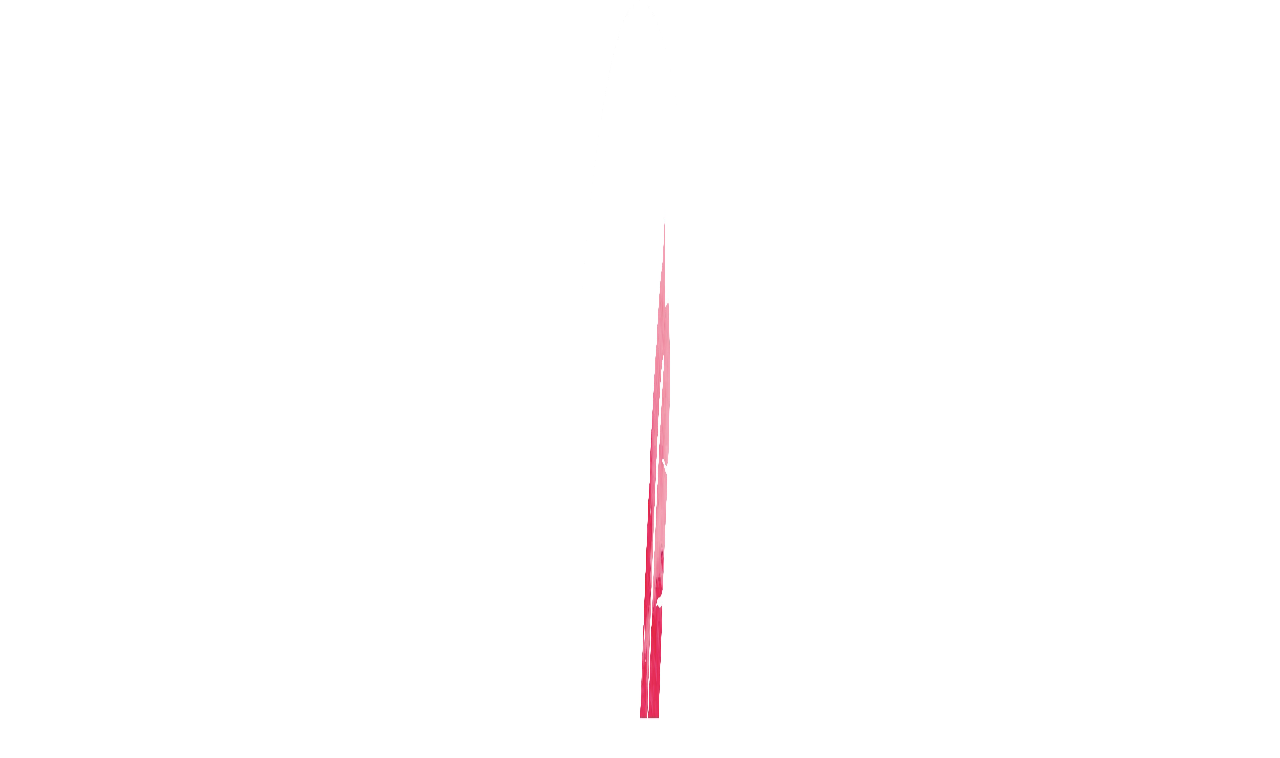

--- FILE ---
content_type: text/html; charset=utf-8
request_url: https://grignan-festivalcorrespondance.com/apropos/autour-du-festival/editions
body_size: 4462
content:

<!doctype html>
<html lang="fr-fr" dir="ltr">
	<head>
		
		<meta name="viewport" content="width=device-width, initial-scale=1, shrink-to-fit=no">
		<meta charset="utf-8">
	<meta name="author" content="Mollon Laura">
	<meta name="description" content="Le Festival de la Correspondance de Grignan, une manifestation culturelle pour célébrer l'art épistolaire.">
	<meta name="generator" content="Joomla! - Open Source Content Management">
	<title>Éditions</title>
	<link href="/images/logo-festival-corespondance-2022-sans-fond.png" rel="icon" type="image/vnd.microsoft.icon">
<link href="/media/vendor/joomla-custom-elements/css/joomla-alert.min.css?0.2.0" rel="stylesheet" />
	<link href="/media/com_jce/site/css/content.min.css?badb4208be409b1335b815dde676300e" rel="stylesheet" />
	<link href="/templates/shaper_helixultimate/css/bootstrap.min.css" rel="stylesheet" />
	<link href="/plugins/system/helixultimate/assets/css/system-j4.min.css" rel="stylesheet" />
	<link href="/media/system/css/joomla-fontawesome.min.css?da5b4724e9b69cbc52d83d07f9dd8466" rel="stylesheet" />
	<link href="/templates/shaper_helixultimate/css/template.css" rel="stylesheet" />
	<link href="/templates/shaper_helixultimate/css/presets/default.css" rel="stylesheet" />
	<style>ul.social-icons li a{
    color:blue !important;
    font-size:30px !important;
}</style>
	<style>.sp-megamenu-parent > li > a, .sp-megamenu-parent > li > span, .sp-megamenu-parent .sp-dropdown li.sp-menu-item > a{font-family: 'Arial', sans-serif;font-size: 18px;font-weight: 400;text-decoration: none;}
</style>
	<style>.menu.nav-pills > li > a, .menu.nav-pills > li > span, .menu.nav-pills .sp-dropdown li.sp-menu-item > a{font-family: 'Arial', sans-serif;font-size: 18px;font-weight: 400;text-decoration: none;}
</style>
	<style>.logo-image {height:400%;}.logo-image-phone {height:400%;}</style>
	<style>@media(max-width: 992px) {.logo-image {height: 36px;}.logo-image-phone {height: 36px;}}</style>
	<style>@media(max-width: 576px) {.logo-image {height: 36px;}.logo-image-phone {height: 36px;}}</style>
	<style>#sp-section-1{ background-image:url("/images/bannire-mosaque-ok.jpg");background-repeat:repeat-x;background-size:contain;background-attachment:scroll;background-position:50% 0;padding:80px;margin:0px ; }</style>
	<style>#sp-main-body{ padding:50px;margin:0px; }</style>
<script src="/media/vendor/jquery/js/jquery.min.js?3.7.1"></script>
	<script src="/media/legacy/js/jquery-noconflict.min.js?647005fc12b79b3ca2bb30c059899d5994e3e34d"></script>
	<script type="application/json" class="joomla-script-options new">{"data":{"breakpoints":{"tablet":991,"mobile":480},"header":{"stickyOffset":"100"}},"joomla.jtext":{"ERROR":"Erreur","MESSAGE":"Message","NOTICE":"Annonce","WARNING":"Avertissement","JCLOSE":"Fermer","JOK":"OK","JOPEN":"Ouvrir"},"system.paths":{"root":"","rootFull":"https:\/\/grignan-festivalcorrespondance.com\/","base":"","baseFull":"https:\/\/grignan-festivalcorrespondance.com\/"},"csrf.token":"1409985dd4b84ab83f16b0ace6b966f7"}</script>
	<script src="/media/system/js/core.min.js?37ffe4186289eba9c5df81bea44080aff77b9684"></script>
	<script src="/media/vendor/bootstrap/js/bootstrap-es5.min.js?5.3.2" nomodule defer></script>
	<script src="/media/system/js/showon-es5.min.js?0e293ba9dec283752e25f4e1d5eb0a6f8c07d3be" defer nomodule></script>
	<script src="/media/system/js/messages-es5.min.js?c29829fd2432533d05b15b771f86c6637708bd9d" nomodule defer></script>
	<script src="/media/vendor/bootstrap/js/alert.min.js?5.3.2" type="module"></script>
	<script src="/media/vendor/bootstrap/js/button.min.js?5.3.2" type="module"></script>
	<script src="/media/vendor/bootstrap/js/carousel.min.js?5.3.2" type="module"></script>
	<script src="/media/vendor/bootstrap/js/collapse.min.js?5.3.2" type="module"></script>
	<script src="/media/vendor/bootstrap/js/dropdown.min.js?5.3.2" type="module"></script>
	<script src="/media/vendor/bootstrap/js/modal.min.js?5.3.2" type="module"></script>
	<script src="/media/vendor/bootstrap/js/offcanvas.min.js?5.3.2" type="module"></script>
	<script src="/media/vendor/bootstrap/js/popover.min.js?5.3.2" type="module"></script>
	<script src="/media/vendor/bootstrap/js/scrollspy.min.js?5.3.2" type="module"></script>
	<script src="/media/vendor/bootstrap/js/tab.min.js?5.3.2" type="module"></script>
	<script src="/media/vendor/bootstrap/js/toast.min.js?5.3.2" type="module"></script>
	<script src="/media/system/js/showon.min.js?f79c256660e2c0ca2179cf7f3168ea8143e1af82" type="module"></script>
	<script src="/media/system/js/messages.min.js?7f7aa28ac8e8d42145850e8b45b3bc82ff9a6411" type="module"></script>
	<script src="/templates/shaper_helixultimate/js/main.js"></script>
	<script src="/templates/shaper_helixultimate/js/lazysizes.min.js"></script>
	<script>template="shaper_helixultimate";</script>
			</head>
	<body class="site helix-ultimate hu com_content com-content view-article layout-default task-none itemid-151 fr-fr ltr layout-fluid offcanvas-init offcanvs-position-right">

		
		
		<div class="body-wrapper">
			<div class="body-innerwrapper">
				
<div id="sp-header-topbar">
	<div class="container">
		<div class="container-inner">
		<div class="row align-items-center">
					<!-- Contact -->
					<div id="sp-contact" class="col-6 col-xl-5">
						
																								</div>
	
					<!-- Logo -->
					<div id="sp-logo" class="col-12 col-xl-2 d-none d-xl-block">
						<div class="sp-column d-flex align-items-center  justify-content-center">
															
								<div class="logo"><a href="/">
				<img class="logo-image  lazyload"
					data-srcset='https://grignan-festivalcorrespondance.com/images/logo-festival-corespondance-2022-rond-modified1.png 1x'
					data-src='https://grignan-festivalcorrespondance.com/images/logo-festival-corespondance-2022-rond-modified1.png'
					height='400'
					alt='Festival de la correspondance de Grignan'
				 data-size="auto" />
				</a></div>													</div>
					</div>

					<!-- Social -->
					<div id="sp-social" class="col-6 col-xl-5">
						<div class="sp-column d-flex justify-content-end">
							<!-- Social icons -->
							<div class="social-wrap d-flex align-items-center">
																	<ul class="social-icons"><li class="social-icon-facebook"><a target="_blank" rel="noopener noreferrer" href="https://www.facebook.com/FestivaldelacorrespondancedeGrignan" aria-label="Facebook"><span class="fab fa-facebook" aria-hidden="true"></span></a></li><li class="social-icon-instagram"><a target="_blank" rel="noopener noreferrer" href="https://www.instagram.com/grignan_festivalcorrespondance/" aria-label="Instagram"><span class="fab fa-instagram" aria-hidden="true"></span></a></li><li class="social-icon-custom"><a target="_blank" rel="noopener noreferrer" href="/ul.social-icons > li {font-size: 500px;}" aria-label="Custom"><span class="fab fa-custom" aria-hidden="true"></span></a></li></ul>								
															</div>

							<!-- Related Modules -->
							<div class="d-none d-lg-flex header-modules align-items-center">
								
															</div>
						</div>
					</div>
				</div>
		</div>
	</div>
</div>

<header id="sp-header" class="lg-header">
	<div class="container">
		<div class="container-inner">
			<!-- Menu -->
			<div class="row">
				<div class="col-lg-3 col-6 d-block d-xl-none">
					<div class="sp-column d-flex justify-content-between align-items-center">
						<div id="sp-logo" class="menu-with-offcanvas">
							
							<div class="logo"><a href="/">
				<img class="logo-image  lazyload"
					data-srcset='https://grignan-festivalcorrespondance.com/images/logo-festival-corespondance-2022-rond-modified1.png 1x'
					data-src='https://grignan-festivalcorrespondance.com/images/logo-festival-corespondance-2022-rond-modified1.png'
					height='400'
					alt='Festival de la correspondance de Grignan'
				 data-size="auto" />
				</a></div>						</div>
					</div>
				</div>

				<div class="col-lg-9 col-6 col-xl-12">
					<div class="d-flex justify-content-end justify-content-xl-center align-items-center">
						<!-- if offcanvas position left -->
						
						<nav class="sp-megamenu-wrapper d-flex" role="navigation" aria-label="navigation"><ul class="sp-megamenu-parent menu-animation-fade-up d-none d-lg-block"><li class="sp-menu-item"><a   href="/"  >Accueil</a></li><li class="sp-menu-item sp-has-child active"><span  class=" sp-menu-heading"  >À propos</span><div class="sp-dropdown sp-dropdown-main sp-menu-right" style="width: 240px;"><div class="sp-dropdown-inner"><ul class="sp-dropdown-items"><li class="sp-menu-item"><a   href="/apropos/lequipe"  >L'équipe</a></li><li class="sp-menu-item"><a   href="/apropos/histoire"  >Histoire</a></li><li class="sp-menu-item sp-has-child active"><a   href="/apropos/autour-du-festival"  >Autour du Festival</a><div class="sp-dropdown sp-dropdown-sub sp-menu-right" style="width: 240px;"><div class="sp-dropdown-inner"><ul class="sp-dropdown-items"><li class="sp-menu-item"><a   href="/apropos/autour-du-festival/marche-du-livre-et-de-lecrit"  >Marché du livre </a></li><li class="sp-menu-item current-item active"><a aria-current="page"  href="/apropos/autour-du-festival/editions"  >Éditions</a></li><li class="sp-menu-item"><a   href="/apropos/autour-du-festival/chambres-decriture"  >Chambres d'écriture</a></li></ul></div></div></li><li class="sp-menu-item"><a   href="/apropos/partenaires"  >Partenaires</a></li></ul></div></div></li><li class="sp-menu-item"><a   href="/edition-2026"  >Festival 2026</a></li><li class="sp-menu-item sp-has-child"><span  class=" sp-menu-heading"  >Infos pratiques</span><div class="sp-dropdown sp-dropdown-main sp-menu-right" style="width: 240px;"><div class="sp-dropdown-inner"><ul class="sp-dropdown-items"><li class="sp-menu-item"><a   href="/infos-pratiques/contacts"  >Contacts</a></li><li class="sp-menu-item"><a   href="/infos-pratiques/venir-a-grignan"  >Venir à Grignan</a></li></ul></div></div></li><li class="sp-menu-item sp-has-child"><span  class=" sp-menu-heading"  >Éditions précédentes</span><div class="sp-dropdown sp-dropdown-main sp-menu-right" style="width: 240px;"><div class="sp-dropdown-inner"><ul class="sp-dropdown-items"><li class="sp-menu-item"><a   href="/editions-precedentes/archives"  >Archives</a></li><li class="sp-menu-item"><a   href="/editions-precedentes/le-festival-en-images"  >Le Festival en images</a></li><li class="sp-menu-item"><a   href="/editions-precedentes/les-invites"  >Les invités</a></li><li class="sp-menu-item"><a   href="/editions-precedentes/les-lettres-lues"  >Les lettres lues</a></li></ul></div></div></li></ul><a id="offcanvas-toggler" aria-label="Menu" class="offcanvas-toggler-right" href="#"><div class="burger-icon" aria-hidden="true"><span></span><span></span><span></span></div></a></nav>						<div class="menu-with-offcanvas">
							
						</div>

						<!-- if offcanvas position right -->
													<a id="offcanvas-toggler"  aria-label="Menu" title="Menu"  class="mega_offcanvas ms-3 offcanvas-toggler-secondary offcanvas-toggler-right d-flex align-items-center ps-2" href="#"><div class="burger-icon"><span></span><span></span><span></span></div></a>
								
					</div>	
				</div>
			</div>
		</div>
	</div>
</header>				<main id="sp-main">
					
<section id="sp-section-1" >

				
	
<div class="row">
	<div id="sp-title" class="col-lg-12 "><div class="sp-column "></div></div></div>
				
	</section>

<section id="sp-main-body" >

										<div class="container">
					<div class="container-inner">
						
	
<div class="row">
	<aside id="sp-left" class="col-lg-3 "><div class="sp-column "><div class="sp-module "><h3 class="sp-module-title">Rejoignez-nous sur facebook!</h3><div class="sp-module-content">
<div id="fb-root"></div>
<script>(function(d, s, id) {
  var js, fjs = d.getElementsByTagName(s)[0];
  if (d.getElementById(id)) return;
  js = d.createElement(s); js.id = id;
  js.src = "https://connect.facebook.net/en_US/sdk.js#xfbml=1&version=v2.5&appId=529106983799798";
  fjs.parentNode.insertBefore(js, fjs);
}(document, 'script', 'facebook-jssdk'));</script>

<div style="margin-left:15px;" class="fb-page"   data-href="https://www.facebook.com/FestivaldelacorrespondancedeGrignan" data-small-header="true" data-adapt-container-width="true" data-hide-cover="true" data-show-facepile="false" data-lazy="true"  data-tabs="timeline" >
	<div class="fb-xfbml-parse-ignore">
    	<blockquote cite="https://www.facebook.com/FestivaldelacorrespondancedeGrignan">
        	<a href="https://www.facebook.com/FestivaldelacorrespondancedeGrignan">Facebook</a>
		</blockquote>
	</div>
</div></div></div></div></aside>
<div id="sp-component" class="col-lg-9 ">
	<div class="sp-column ">
		<div id="system-message-container" aria-live="polite">
	</div>


		
		<div class="article-details " itemscope itemtype="https://schema.org/Article">
	<meta itemprop="inLanguage" content="fr-FR">
	
	
					
		
		
		<div class="article-header">
					<h1 itemprop="headline">
				Les éditions			</h1>
									</div>
		<div class="article-can-edit d-flex flex-wrap justify-content-between">
				</div>
			
		
	
		
		
	
	<div itemprop="articleBody">
		<p style="text-align: justify;">TRIARTIS EDITIONS&nbsp;a créé en 2007 une collection « Scènes intempestives à Grignan » et édite chaque année des textes créés pour le festival.</p>
<p style="text-align: justify;">En 2024 :&nbsp;<em>« La Grande citoyenne », correspondance de Louise Michel</em>&nbsp;de Françoise Hamel<br /><br /></p>
<p style="text-align: justify;">Collection Scènes intempestives à Grignan, 2024, 10€<br /><a href="https://www.triartis.fr">www.triartis.fr</a></p>
<p>&nbsp;<img data-src="https://grignan-festivalcorrespondance.com/images/Louise_Michel.png" alt="Louise Michel" width="773" height="500"  class="lazyload" /></p> 	</div>

				
	
				
			
		
	

	
				</div>



			</div>
</div>
</div>
											</div>
				</div>
						
	</section>
				</main>
			</div>
		</div>

		<!-- Off Canvas Menu -->
		<div class="offcanvas-overlay"></div>
		<!-- Rendering the offcanvas style -->
		<!-- If canvas style selected then render the style -->
		<!-- otherwise (for old templates) attach the offcanvas module position -->
					<div class="offcanvas-menu left-1" tabindex="-1" inert>
	<div class="d-flex align-items-center p-3 pt-4">
				<a href="#" class="close-offcanvas" role="button" aria-label="Close Off-canvas">
			<div class="burger-icon" aria-hidden="true">
				<span></span>
				<span></span>
				<span></span>
			</div>
		</a>
	</div>
	
	<div class="offcanvas-inner">
		<div class="d-flex header-modules mb-3">
			
					</div>
		
					<div class="sp-module "><div class="sp-module-content"><ul class="menu nav-pills">
<li class="item-101 default"><a href="/" >Accueil</a></li><li class="item-102 active menu-deeper menu-parent"><span class="nav-header ">À propos<span class="menu-toggler"></span></span>
<ul class="menu-child"><li class="item-110"><a href="/apropos/lequipe" >L'équipe</a></li><li class="item-111"><a href="/apropos/histoire" >Histoire</a></li><li class="item-148 active menu-deeper menu-parent"><a href="/apropos/autour-du-festival" >Autour du Festival<span class="menu-toggler"></span></a><ul class="menu-child"><li class="item-149"><a href="/apropos/autour-du-festival/marche-du-livre-et-de-lecrit" >Marché du livre </a></li><li class="item-151 current active"><a href="/apropos/autour-du-festival/editions" >Éditions</a></li><li class="item-150"><a href="/apropos/autour-du-festival/chambres-decriture" >Chambres d'écriture</a></li></ul></li><li class="item-117"><a href="/apropos/partenaires" >Partenaires</a></li></ul></li><li class="item-107"><a href="/edition-2026" >Festival 2026</a></li><li class="item-134 menu-deeper menu-parent"><span class="nav-header ">Infos pratiques<span class="menu-toggler"></span></span>
<ul class="menu-child"><li class="item-161"><a href="/infos-pratiques/contacts" >Contacts</a></li><li class="item-136"><a href="/infos-pratiques/venir-a-grignan" >Venir à Grignan</a></li></ul></li><li class="item-112 menu-deeper menu-parent"><span class="nav-header ">Éditions précédentes<span class="menu-toggler"></span></span>
<ul class="menu-child"><li class="item-113"><a href="/editions-precedentes/archives" >Archives</a></li><li class="item-109"><a href="/editions-precedentes/le-festival-en-images" >Le Festival en images</a></li><li class="item-114"><a href="/editions-precedentes/les-invites" >Les invités</a></li><li class="item-155"><a href="/editions-precedentes/les-lettres-lues" >Les lettres lues</a></li></ul></li></ul>
</div></div>		
		
		
		
					
				
		<!-- custom module position -->
		
	</div>
</div>				

		
		

		<!-- Go to top -->
					<a href="#" class="sp-scroll-up" aria-label="Scroll Up"><span class="fas fa-angle-up" aria-hidden="true"></span></a>
					</body>
</html>